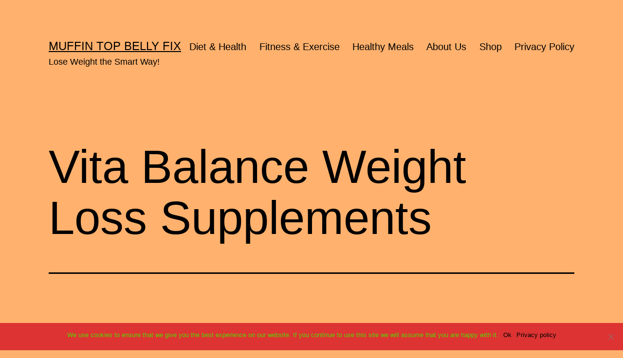

--- FILE ---
content_type: text/html; charset=UTF-8
request_url: https://mymuffintopbellyfix.com/my-personal-product-service-reviews/vita-balance-weight-loss-supplements
body_size: 12016
content:
<!doctype html>
<html dir="ltr" lang="en-US" prefix="og: https://ogp.me/ns#" class="respect-color-scheme-preference">
<head>
	<meta charset="UTF-8" />
	<meta name="viewport" content="width=device-width, initial-scale=1.0" />
	<title>BEST Supplements | Muffin Top Belly Fix</title>
	<style>img:is([sizes="auto" i], [sizes^="auto," i]) { contain-intrinsic-size: 3000px 1500px }</style>
	
		<!-- All in One SEO 4.8.3.2 - aioseo.com -->
	<meta name="robots" content="max-image-preview:large" />
	<meta name="google-site-verification" content="y3vcD0Rkps2lqBZpHfDuea4St6cpiBcGHBp936st0lM" />
	<meta name="msvalidate.01" content="FD301DCA5035214D3401EB7E3243092E" />
	<meta name="p:domain_verify" content="9c6121a96223951908aecb1c0123604c" />
	<link rel="canonical" href="https://mymuffintopbellyfix.com/my-personal-product-service-reviews/vita-balance-weight-loss-supplements" />
	<meta name="generator" content="All in One SEO (AIOSEO) 4.8.3.2" />
		<meta property="og:locale" content="en_US" />
		<meta property="og:site_name" content="Muffin Top Belly Fix" />
		<meta property="og:type" content="article" />
		<meta property="og:title" content="BEST Supplements | Muffin Top Belly Fix" />
		<meta property="og:url" content="https://mymuffintopbellyfix.com/my-personal-product-service-reviews/vita-balance-weight-loss-supplements" />
		<meta property="fb:app_id" content="2489712531105539,302814207071111" />
		<meta property="fb:admins" content="118917046180715,329244054309076" />
		<meta property="og:image" content="https://mymuffintopbellyfix.com/wp-content/uploads/2019/05/onlinelogomaker-041419-0434-8918-500.jpg" />
		<meta property="og:image:secure_url" content="https://mymuffintopbellyfix.com/wp-content/uploads/2019/05/onlinelogomaker-041419-0434-8918-500.jpg" />
		<meta property="og:image:width" content="618" />
		<meta property="og:image:height" content="187" />
		<meta property="article:published_time" content="2018-10-16T08:32:53+00:00" />
		<meta property="article:modified_time" content="2020-05-02T04:42:47+00:00" />
		<meta property="article:publisher" content="https://www.facebook.com/MuffinTopBellyFix" />
		<meta property="article:author" content="https://www.facebook.com/MuffinTopBellyFix" />
		<meta name="twitter:card" content="summary" />
		<meta name="twitter:site" content="@DevararGarrison" />
		<meta name="twitter:title" content="BEST Supplements | Muffin Top Belly Fix" />
		<meta name="twitter:creator" content="@DevaraGarrison" />
		<meta name="twitter:image" content="https://mymuffintopbellyfix.com/wp-content/uploads/2019/05/onlinelogomaker-041419-0434-8918-500.jpg" />
		<script type="application/ld+json" class="aioseo-schema">
			{"@context":"https:\/\/schema.org","@graph":[{"@type":"BreadcrumbList","@id":"https:\/\/mymuffintopbellyfix.com\/my-personal-product-service-reviews\/vita-balance-weight-loss-supplements#breadcrumblist","itemListElement":[{"@type":"ListItem","@id":"https:\/\/mymuffintopbellyfix.com#listItem","position":1,"name":"Home","item":"https:\/\/mymuffintopbellyfix.com","nextItem":{"@type":"ListItem","@id":"https:\/\/mymuffintopbellyfix.com\/my-personal-product-service-reviews#listItem","name":"Product Reviews"}},{"@type":"ListItem","@id":"https:\/\/mymuffintopbellyfix.com\/my-personal-product-service-reviews#listItem","position":2,"name":"Product Reviews","item":"https:\/\/mymuffintopbellyfix.com\/my-personal-product-service-reviews","nextItem":{"@type":"ListItem","@id":"https:\/\/mymuffintopbellyfix.com\/my-personal-product-service-reviews\/vita-balance-weight-loss-supplements#listItem","name":"Vita Balance Weight Loss Supplements"},"previousItem":{"@type":"ListItem","@id":"https:\/\/mymuffintopbellyfix.com#listItem","name":"Home"}},{"@type":"ListItem","@id":"https:\/\/mymuffintopbellyfix.com\/my-personal-product-service-reviews\/vita-balance-weight-loss-supplements#listItem","position":3,"name":"Vita Balance Weight Loss Supplements","previousItem":{"@type":"ListItem","@id":"https:\/\/mymuffintopbellyfix.com\/my-personal-product-service-reviews#listItem","name":"Product Reviews"}}]},{"@type":"Organization","@id":"https:\/\/mymuffintopbellyfix.com\/#organization","name":"Muffin Top Belly Fix","description":"Lose Weight the Smart Way!","url":"https:\/\/mymuffintopbellyfix.com\/","telephone":"+13362407819","logo":{"@type":"ImageObject","url":"https:\/\/mymuffintopbellyfix.com\/wp-content\/uploads\/2020\/07\/onlinelogomaker-050920-2115-2021alt2.png","@id":"https:\/\/mymuffintopbellyfix.com\/my-personal-product-service-reviews\/vita-balance-weight-loss-supplements\/#organizationLogo","width":3453,"height":600},"image":{"@id":"https:\/\/mymuffintopbellyfix.com\/my-personal-product-service-reviews\/vita-balance-weight-loss-supplements\/#organizationLogo"},"sameAs":["https:\/\/www.facebook.com\/MuffinTopBellyFix","https:\/\/twitter.com\/DevararGarrison"]},{"@type":"WebPage","@id":"https:\/\/mymuffintopbellyfix.com\/my-personal-product-service-reviews\/vita-balance-weight-loss-supplements#webpage","url":"https:\/\/mymuffintopbellyfix.com\/my-personal-product-service-reviews\/vita-balance-weight-loss-supplements","name":"BEST Supplements | Muffin Top Belly Fix","inLanguage":"en-US","isPartOf":{"@id":"https:\/\/mymuffintopbellyfix.com\/#website"},"breadcrumb":{"@id":"https:\/\/mymuffintopbellyfix.com\/my-personal-product-service-reviews\/vita-balance-weight-loss-supplements#breadcrumblist"},"datePublished":"2018-10-16T08:32:53+00:00","dateModified":"2020-05-02T04:42:47+00:00"},{"@type":"WebSite","@id":"https:\/\/mymuffintopbellyfix.com\/#website","url":"https:\/\/mymuffintopbellyfix.com\/","name":"Muffin Top Belly Fix","description":"Lose Weight the Smart Way!","inLanguage":"en-US","publisher":{"@id":"https:\/\/mymuffintopbellyfix.com\/#organization"}}]}
		</script>
		<!-- All in One SEO -->

<link rel="alternate" type="application/rss+xml" title="Muffin Top Belly Fix &raquo; Feed" href="https://mymuffintopbellyfix.com/feed" />
<link rel="alternate" type="application/rss+xml" title="Muffin Top Belly Fix &raquo; Comments Feed" href="https://mymuffintopbellyfix.com/comments/feed" />
<style id='wp-block-library-theme-inline-css'>
.wp-block-audio :where(figcaption){color:#555;font-size:13px;text-align:center}.is-dark-theme .wp-block-audio :where(figcaption){color:#ffffffa6}.wp-block-audio{margin:0 0 1em}.wp-block-code{border:1px solid #ccc;border-radius:4px;font-family:Menlo,Consolas,monaco,monospace;padding:.8em 1em}.wp-block-embed :where(figcaption){color:#555;font-size:13px;text-align:center}.is-dark-theme .wp-block-embed :where(figcaption){color:#ffffffa6}.wp-block-embed{margin:0 0 1em}.blocks-gallery-caption{color:#555;font-size:13px;text-align:center}.is-dark-theme .blocks-gallery-caption{color:#ffffffa6}:root :where(.wp-block-image figcaption){color:#555;font-size:13px;text-align:center}.is-dark-theme :root :where(.wp-block-image figcaption){color:#ffffffa6}.wp-block-image{margin:0 0 1em}.wp-block-pullquote{border-bottom:4px solid;border-top:4px solid;color:currentColor;margin-bottom:1.75em}.wp-block-pullquote cite,.wp-block-pullquote footer,.wp-block-pullquote__citation{color:currentColor;font-size:.8125em;font-style:normal;text-transform:uppercase}.wp-block-quote{border-left:.25em solid;margin:0 0 1.75em;padding-left:1em}.wp-block-quote cite,.wp-block-quote footer{color:currentColor;font-size:.8125em;font-style:normal;position:relative}.wp-block-quote:where(.has-text-align-right){border-left:none;border-right:.25em solid;padding-left:0;padding-right:1em}.wp-block-quote:where(.has-text-align-center){border:none;padding-left:0}.wp-block-quote.is-large,.wp-block-quote.is-style-large,.wp-block-quote:where(.is-style-plain){border:none}.wp-block-search .wp-block-search__label{font-weight:700}.wp-block-search__button{border:1px solid #ccc;padding:.375em .625em}:where(.wp-block-group.has-background){padding:1.25em 2.375em}.wp-block-separator.has-css-opacity{opacity:.4}.wp-block-separator{border:none;border-bottom:2px solid;margin-left:auto;margin-right:auto}.wp-block-separator.has-alpha-channel-opacity{opacity:1}.wp-block-separator:not(.is-style-wide):not(.is-style-dots){width:100px}.wp-block-separator.has-background:not(.is-style-dots){border-bottom:none;height:1px}.wp-block-separator.has-background:not(.is-style-wide):not(.is-style-dots){height:2px}.wp-block-table{margin:0 0 1em}.wp-block-table td,.wp-block-table th{word-break:normal}.wp-block-table :where(figcaption){color:#555;font-size:13px;text-align:center}.is-dark-theme .wp-block-table :where(figcaption){color:#ffffffa6}.wp-block-video :where(figcaption){color:#555;font-size:13px;text-align:center}.is-dark-theme .wp-block-video :where(figcaption){color:#ffffffa6}.wp-block-video{margin:0 0 1em}:root :where(.wp-block-template-part.has-background){margin-bottom:0;margin-top:0;padding:1.25em 2.375em}
</style>
<style id='classic-theme-styles-inline-css'>
/*! This file is auto-generated */
.wp-block-button__link{color:#fff;background-color:#32373c;border-radius:9999px;box-shadow:none;text-decoration:none;padding:calc(.667em + 2px) calc(1.333em + 2px);font-size:1.125em}.wp-block-file__button{background:#32373c;color:#fff;text-decoration:none}
</style>
<style id='global-styles-inline-css'>
:root{--wp--preset--aspect-ratio--square: 1;--wp--preset--aspect-ratio--4-3: 4/3;--wp--preset--aspect-ratio--3-4: 3/4;--wp--preset--aspect-ratio--3-2: 3/2;--wp--preset--aspect-ratio--2-3: 2/3;--wp--preset--aspect-ratio--16-9: 16/9;--wp--preset--aspect-ratio--9-16: 9/16;--wp--preset--color--black: #000000;--wp--preset--color--cyan-bluish-gray: #abb8c3;--wp--preset--color--white: #FFFFFF;--wp--preset--color--pale-pink: #f78da7;--wp--preset--color--vivid-red: #cf2e2e;--wp--preset--color--luminous-vivid-orange: #ff6900;--wp--preset--color--luminous-vivid-amber: #fcb900;--wp--preset--color--light-green-cyan: #7bdcb5;--wp--preset--color--vivid-green-cyan: #00d084;--wp--preset--color--pale-cyan-blue: #8ed1fc;--wp--preset--color--vivid-cyan-blue: #0693e3;--wp--preset--color--vivid-purple: #9b51e0;--wp--preset--color--dark-gray: #28303D;--wp--preset--color--gray: #39414D;--wp--preset--color--green: #D1E4DD;--wp--preset--color--blue: #D1DFE4;--wp--preset--color--purple: #D1D1E4;--wp--preset--color--red: #E4D1D1;--wp--preset--color--orange: #E4DAD1;--wp--preset--color--yellow: #EEEADD;--wp--preset--gradient--vivid-cyan-blue-to-vivid-purple: linear-gradient(135deg,rgba(6,147,227,1) 0%,rgb(155,81,224) 100%);--wp--preset--gradient--light-green-cyan-to-vivid-green-cyan: linear-gradient(135deg,rgb(122,220,180) 0%,rgb(0,208,130) 100%);--wp--preset--gradient--luminous-vivid-amber-to-luminous-vivid-orange: linear-gradient(135deg,rgba(252,185,0,1) 0%,rgba(255,105,0,1) 100%);--wp--preset--gradient--luminous-vivid-orange-to-vivid-red: linear-gradient(135deg,rgba(255,105,0,1) 0%,rgb(207,46,46) 100%);--wp--preset--gradient--very-light-gray-to-cyan-bluish-gray: linear-gradient(135deg,rgb(238,238,238) 0%,rgb(169,184,195) 100%);--wp--preset--gradient--cool-to-warm-spectrum: linear-gradient(135deg,rgb(74,234,220) 0%,rgb(151,120,209) 20%,rgb(207,42,186) 40%,rgb(238,44,130) 60%,rgb(251,105,98) 80%,rgb(254,248,76) 100%);--wp--preset--gradient--blush-light-purple: linear-gradient(135deg,rgb(255,206,236) 0%,rgb(152,150,240) 100%);--wp--preset--gradient--blush-bordeaux: linear-gradient(135deg,rgb(254,205,165) 0%,rgb(254,45,45) 50%,rgb(107,0,62) 100%);--wp--preset--gradient--luminous-dusk: linear-gradient(135deg,rgb(255,203,112) 0%,rgb(199,81,192) 50%,rgb(65,88,208) 100%);--wp--preset--gradient--pale-ocean: linear-gradient(135deg,rgb(255,245,203) 0%,rgb(182,227,212) 50%,rgb(51,167,181) 100%);--wp--preset--gradient--electric-grass: linear-gradient(135deg,rgb(202,248,128) 0%,rgb(113,206,126) 100%);--wp--preset--gradient--midnight: linear-gradient(135deg,rgb(2,3,129) 0%,rgb(40,116,252) 100%);--wp--preset--gradient--purple-to-yellow: linear-gradient(160deg, #D1D1E4 0%, #EEEADD 100%);--wp--preset--gradient--yellow-to-purple: linear-gradient(160deg, #EEEADD 0%, #D1D1E4 100%);--wp--preset--gradient--green-to-yellow: linear-gradient(160deg, #D1E4DD 0%, #EEEADD 100%);--wp--preset--gradient--yellow-to-green: linear-gradient(160deg, #EEEADD 0%, #D1E4DD 100%);--wp--preset--gradient--red-to-yellow: linear-gradient(160deg, #E4D1D1 0%, #EEEADD 100%);--wp--preset--gradient--yellow-to-red: linear-gradient(160deg, #EEEADD 0%, #E4D1D1 100%);--wp--preset--gradient--purple-to-red: linear-gradient(160deg, #D1D1E4 0%, #E4D1D1 100%);--wp--preset--gradient--red-to-purple: linear-gradient(160deg, #E4D1D1 0%, #D1D1E4 100%);--wp--preset--font-size--small: 18px;--wp--preset--font-size--medium: 20px;--wp--preset--font-size--large: 24px;--wp--preset--font-size--x-large: 42px;--wp--preset--font-size--extra-small: 16px;--wp--preset--font-size--normal: 20px;--wp--preset--font-size--extra-large: 40px;--wp--preset--font-size--huge: 96px;--wp--preset--font-size--gigantic: 144px;--wp--preset--spacing--20: 0.44rem;--wp--preset--spacing--30: 0.67rem;--wp--preset--spacing--40: 1rem;--wp--preset--spacing--50: 1.5rem;--wp--preset--spacing--60: 2.25rem;--wp--preset--spacing--70: 3.38rem;--wp--preset--spacing--80: 5.06rem;--wp--preset--shadow--natural: 6px 6px 9px rgba(0, 0, 0, 0.2);--wp--preset--shadow--deep: 12px 12px 50px rgba(0, 0, 0, 0.4);--wp--preset--shadow--sharp: 6px 6px 0px rgba(0, 0, 0, 0.2);--wp--preset--shadow--outlined: 6px 6px 0px -3px rgba(255, 255, 255, 1), 6px 6px rgba(0, 0, 0, 1);--wp--preset--shadow--crisp: 6px 6px 0px rgba(0, 0, 0, 1);}:where(.is-layout-flex){gap: 0.5em;}:where(.is-layout-grid){gap: 0.5em;}body .is-layout-flex{display: flex;}.is-layout-flex{flex-wrap: wrap;align-items: center;}.is-layout-flex > :is(*, div){margin: 0;}body .is-layout-grid{display: grid;}.is-layout-grid > :is(*, div){margin: 0;}:where(.wp-block-columns.is-layout-flex){gap: 2em;}:where(.wp-block-columns.is-layout-grid){gap: 2em;}:where(.wp-block-post-template.is-layout-flex){gap: 1.25em;}:where(.wp-block-post-template.is-layout-grid){gap: 1.25em;}.has-black-color{color: var(--wp--preset--color--black) !important;}.has-cyan-bluish-gray-color{color: var(--wp--preset--color--cyan-bluish-gray) !important;}.has-white-color{color: var(--wp--preset--color--white) !important;}.has-pale-pink-color{color: var(--wp--preset--color--pale-pink) !important;}.has-vivid-red-color{color: var(--wp--preset--color--vivid-red) !important;}.has-luminous-vivid-orange-color{color: var(--wp--preset--color--luminous-vivid-orange) !important;}.has-luminous-vivid-amber-color{color: var(--wp--preset--color--luminous-vivid-amber) !important;}.has-light-green-cyan-color{color: var(--wp--preset--color--light-green-cyan) !important;}.has-vivid-green-cyan-color{color: var(--wp--preset--color--vivid-green-cyan) !important;}.has-pale-cyan-blue-color{color: var(--wp--preset--color--pale-cyan-blue) !important;}.has-vivid-cyan-blue-color{color: var(--wp--preset--color--vivid-cyan-blue) !important;}.has-vivid-purple-color{color: var(--wp--preset--color--vivid-purple) !important;}.has-black-background-color{background-color: var(--wp--preset--color--black) !important;}.has-cyan-bluish-gray-background-color{background-color: var(--wp--preset--color--cyan-bluish-gray) !important;}.has-white-background-color{background-color: var(--wp--preset--color--white) !important;}.has-pale-pink-background-color{background-color: var(--wp--preset--color--pale-pink) !important;}.has-vivid-red-background-color{background-color: var(--wp--preset--color--vivid-red) !important;}.has-luminous-vivid-orange-background-color{background-color: var(--wp--preset--color--luminous-vivid-orange) !important;}.has-luminous-vivid-amber-background-color{background-color: var(--wp--preset--color--luminous-vivid-amber) !important;}.has-light-green-cyan-background-color{background-color: var(--wp--preset--color--light-green-cyan) !important;}.has-vivid-green-cyan-background-color{background-color: var(--wp--preset--color--vivid-green-cyan) !important;}.has-pale-cyan-blue-background-color{background-color: var(--wp--preset--color--pale-cyan-blue) !important;}.has-vivid-cyan-blue-background-color{background-color: var(--wp--preset--color--vivid-cyan-blue) !important;}.has-vivid-purple-background-color{background-color: var(--wp--preset--color--vivid-purple) !important;}.has-black-border-color{border-color: var(--wp--preset--color--black) !important;}.has-cyan-bluish-gray-border-color{border-color: var(--wp--preset--color--cyan-bluish-gray) !important;}.has-white-border-color{border-color: var(--wp--preset--color--white) !important;}.has-pale-pink-border-color{border-color: var(--wp--preset--color--pale-pink) !important;}.has-vivid-red-border-color{border-color: var(--wp--preset--color--vivid-red) !important;}.has-luminous-vivid-orange-border-color{border-color: var(--wp--preset--color--luminous-vivid-orange) !important;}.has-luminous-vivid-amber-border-color{border-color: var(--wp--preset--color--luminous-vivid-amber) !important;}.has-light-green-cyan-border-color{border-color: var(--wp--preset--color--light-green-cyan) !important;}.has-vivid-green-cyan-border-color{border-color: var(--wp--preset--color--vivid-green-cyan) !important;}.has-pale-cyan-blue-border-color{border-color: var(--wp--preset--color--pale-cyan-blue) !important;}.has-vivid-cyan-blue-border-color{border-color: var(--wp--preset--color--vivid-cyan-blue) !important;}.has-vivid-purple-border-color{border-color: var(--wp--preset--color--vivid-purple) !important;}.has-vivid-cyan-blue-to-vivid-purple-gradient-background{background: var(--wp--preset--gradient--vivid-cyan-blue-to-vivid-purple) !important;}.has-light-green-cyan-to-vivid-green-cyan-gradient-background{background: var(--wp--preset--gradient--light-green-cyan-to-vivid-green-cyan) !important;}.has-luminous-vivid-amber-to-luminous-vivid-orange-gradient-background{background: var(--wp--preset--gradient--luminous-vivid-amber-to-luminous-vivid-orange) !important;}.has-luminous-vivid-orange-to-vivid-red-gradient-background{background: var(--wp--preset--gradient--luminous-vivid-orange-to-vivid-red) !important;}.has-very-light-gray-to-cyan-bluish-gray-gradient-background{background: var(--wp--preset--gradient--very-light-gray-to-cyan-bluish-gray) !important;}.has-cool-to-warm-spectrum-gradient-background{background: var(--wp--preset--gradient--cool-to-warm-spectrum) !important;}.has-blush-light-purple-gradient-background{background: var(--wp--preset--gradient--blush-light-purple) !important;}.has-blush-bordeaux-gradient-background{background: var(--wp--preset--gradient--blush-bordeaux) !important;}.has-luminous-dusk-gradient-background{background: var(--wp--preset--gradient--luminous-dusk) !important;}.has-pale-ocean-gradient-background{background: var(--wp--preset--gradient--pale-ocean) !important;}.has-electric-grass-gradient-background{background: var(--wp--preset--gradient--electric-grass) !important;}.has-midnight-gradient-background{background: var(--wp--preset--gradient--midnight) !important;}.has-small-font-size{font-size: var(--wp--preset--font-size--small) !important;}.has-medium-font-size{font-size: var(--wp--preset--font-size--medium) !important;}.has-large-font-size{font-size: var(--wp--preset--font-size--large) !important;}.has-x-large-font-size{font-size: var(--wp--preset--font-size--x-large) !important;}
:where(.wp-block-post-template.is-layout-flex){gap: 1.25em;}:where(.wp-block-post-template.is-layout-grid){gap: 1.25em;}
:where(.wp-block-columns.is-layout-flex){gap: 2em;}:where(.wp-block-columns.is-layout-grid){gap: 2em;}
:root :where(.wp-block-pullquote){font-size: 1.5em;line-height: 1.6;}
</style>
<style id='woocommerce-inline-inline-css'>
.woocommerce form .form-row .required { visibility: visible; }
</style>
<style id='akismet-widget-style-inline-css'>

			.a-stats {
				--akismet-color-mid-green: #357b49;
				--akismet-color-white: #fff;
				--akismet-color-light-grey: #f6f7f7;

				max-width: 350px;
				width: auto;
			}

			.a-stats * {
				all: unset;
				box-sizing: border-box;
			}

			.a-stats strong {
				font-weight: 600;
			}

			.a-stats a.a-stats__link,
			.a-stats a.a-stats__link:visited,
			.a-stats a.a-stats__link:active {
				background: var(--akismet-color-mid-green);
				border: none;
				box-shadow: none;
				border-radius: 8px;
				color: var(--akismet-color-white);
				cursor: pointer;
				display: block;
				font-family: -apple-system, BlinkMacSystemFont, 'Segoe UI', 'Roboto', 'Oxygen-Sans', 'Ubuntu', 'Cantarell', 'Helvetica Neue', sans-serif;
				font-weight: 500;
				padding: 12px;
				text-align: center;
				text-decoration: none;
				transition: all 0.2s ease;
			}

			/* Extra specificity to deal with TwentyTwentyOne focus style */
			.widget .a-stats a.a-stats__link:focus {
				background: var(--akismet-color-mid-green);
				color: var(--akismet-color-white);
				text-decoration: none;
			}

			.a-stats a.a-stats__link:hover {
				filter: brightness(110%);
				box-shadow: 0 4px 12px rgba(0, 0, 0, 0.06), 0 0 2px rgba(0, 0, 0, 0.16);
			}

			.a-stats .count {
				color: var(--akismet-color-white);
				display: block;
				font-size: 1.5em;
				line-height: 1.4;
				padding: 0 13px;
				white-space: nowrap;
			}
		
</style>
<link rel='stylesheet' id='wpo_min-header-0-css' href='https://mymuffintopbellyfix.com/wp-content/cache/wpo-minify/1749551672/assets/wpo-minify-header-0d8447ea.min.css' media='all' />
<link rel='stylesheet' id='wpo_min-header-1-css' href='https://mymuffintopbellyfix.com/wp-content/cache/wpo-minify/1749551672/assets/wpo-minify-header-eecb1413.min.css' media='only screen and (max-width: 768px)' />
<link rel='stylesheet' id='wpo_min-header-2-css' href='https://mymuffintopbellyfix.com/wp-content/cache/wpo-minify/1749551672/assets/wpo-minify-header-cad22528.min.css' media='all' />
<link rel='stylesheet' id='wpo_min-header-3-css' href='https://mymuffintopbellyfix.com/wp-content/cache/wpo-minify/1749551672/assets/wpo-minify-header-8d191661.min.css' media='print' />
<link rel='stylesheet' id='wpo_min-header-4-css' href='https://mymuffintopbellyfix.com/wp-content/cache/wpo-minify/1749551672/assets/wpo-minify-header-20221a72.min.css' media='all' />
<script src="https://mymuffintopbellyfix.com/wp-content/cache/wpo-minify/1749551672/assets/wpo-minify-header-7a8f0e2f.min.js" id="wpo_min-header-0-js"></script>
<script id="wpo_min-header-1-js-extra">
var wc_add_to_cart_params = {"ajax_url":"\/wp-admin\/admin-ajax.php","wc_ajax_url":"\/?wc-ajax=%%endpoint%%","i18n_view_cart":"View cart","cart_url":"https:\/\/mymuffintopbellyfix.com\/cart","is_cart":"","cart_redirect_after_add":"no"};
var woocommerce_params = {"ajax_url":"\/wp-admin\/admin-ajax.php","wc_ajax_url":"\/?wc-ajax=%%endpoint%%","i18n_password_show":"Show password","i18n_password_hide":"Hide password"};
</script>
<script src="https://mymuffintopbellyfix.com/wp-content/cache/wpo-minify/1749551672/assets/wpo-minify-header-14bb5195.min.js" id="wpo_min-header-1-js" defer data-wp-strategy="defer"></script>
<script src="https://mymuffintopbellyfix.com/wp-content/cache/wpo-minify/1749551672/assets/wpo-minify-header-1ade0d36.min.js" id="wpo_min-header-2-js"></script>
<link rel="https://api.w.org/" href="https://mymuffintopbellyfix.com/wp-json/" /><link rel="alternate" title="JSON" type="application/json" href="https://mymuffintopbellyfix.com/wp-json/wp/v2/pages/1739" /><link rel="EditURI" type="application/rsd+xml" title="RSD" href="https://mymuffintopbellyfix.com/xmlrpc.php?rsd" />
<meta name="generator" content="WordPress 6.8.1" />
<meta name="generator" content="WooCommerce 9.8.5" />
<link rel='shortlink' href='https://mymuffintopbellyfix.com/?p=1739' />
<link rel="alternate" title="oEmbed (JSON)" type="application/json+oembed" href="https://mymuffintopbellyfix.com/wp-json/oembed/1.0/embed?url=https%3A%2F%2Fmymuffintopbellyfix.com%2Fmy-personal-product-service-reviews%2Fvita-balance-weight-loss-supplements" />
<link rel="alternate" title="oEmbed (XML)" type="text/xml+oembed" href="https://mymuffintopbellyfix.com/wp-json/oembed/1.0/embed?url=https%3A%2F%2Fmymuffintopbellyfix.com%2Fmy-personal-product-service-reviews%2Fvita-balance-weight-loss-supplements&#038;format=xml" />

<!-- Affiliates Manager plugin v2.9.48 - https://wpaffiliatemanager.com/ -->
<!-- Global site tag (gtag.js) - Google Analytics -->
<script async src="https://www.googletagmanager.com/gtag/js?id=UA-116133315-1"></script>
<script>
  window.dataLayer = window.dataLayer || [];
  function gtag(){dataLayer.push(arguments);}
  gtag('js', new Date());

  gtag('config', 'UA-116133315-1');
</script>


<!-- Global site tag (gtag.js) - Google Ads: 620797334 -->
<script async src="https://www.googletagmanager.com/gtag/js?id=AW-620797334"></script>
<script>
  window.dataLayer = window.dataLayer || [];
  function gtag(){dataLayer.push(arguments);}
  gtag('js', new Date());

  gtag('config', 'AW-620797334');
</script>

<!-- Event snippet for Website traffic conversion page -->
<script>
  gtag('event', 'conversion', {'send_to': 'AW-620797334/oFyhCL7SpeYBEJa7gqgC'});
</script>	<noscript><style>.woocommerce-product-gallery{ opacity: 1 !important; }</style></noscript>
	<style>.recentcomments a{display:inline !important;padding:0 !important;margin:0 !important;}</style><style id="custom-background-css">
body.custom-background { background-color: #ffb16d; }
</style>
	<link rel="icon" href="https://mymuffintopbellyfix.com/wp-content/uploads/2020/07/cropped-muffin-32x32.png" sizes="32x32" />
<link rel="icon" href="https://mymuffintopbellyfix.com/wp-content/uploads/2020/07/cropped-muffin-192x192.png" sizes="192x192" />
<link rel="apple-touch-icon" href="https://mymuffintopbellyfix.com/wp-content/uploads/2020/07/cropped-muffin-180x180.png" />
<meta name="msapplication-TileImage" content="https://mymuffintopbellyfix.com/wp-content/uploads/2020/07/cropped-muffin-270x270.png" />
</head>

<body data-rsssl=1 class="wp-singular page-template-default page page-id-1739 page-child parent-pageid-266 custom-background wp-embed-responsive wp-theme-twentytwentyone theme-twentytwentyone cookies-not-set woocommerce-no-js is-light-theme no-js singular has-main-navigation">
<div id="page" class="site">
	<a class="skip-link screen-reader-text" href="#content">
		Skip to content	</a>

	
<header id="masthead" class="site-header has-title-and-tagline has-menu">

	

<div class="site-branding">

	
						<p class="site-title"><a href="https://mymuffintopbellyfix.com/" rel="home">Muffin Top Belly Fix</a></p>
			
			<p class="site-description">
			Lose Weight the Smart Way!		</p>
	</div><!-- .site-branding -->
	
	<nav id="site-navigation" class="primary-navigation" aria-label="Primary menu">
		<div class="menu-button-container">
			<button id="primary-mobile-menu" class="button" aria-controls="primary-menu-list" aria-expanded="false">
				<span class="dropdown-icon open">Menu					<svg class="svg-icon" width="24" height="24" aria-hidden="true" role="img" focusable="false" viewBox="0 0 24 24" fill="none" xmlns="http://www.w3.org/2000/svg"><path fill-rule="evenodd" clip-rule="evenodd" d="M4.5 6H19.5V7.5H4.5V6ZM4.5 12H19.5V13.5H4.5V12ZM19.5 18H4.5V19.5H19.5V18Z" fill="currentColor"/></svg>				</span>
				<span class="dropdown-icon close">Close					<svg class="svg-icon" width="24" height="24" aria-hidden="true" role="img" focusable="false" viewBox="0 0 24 24" fill="none" xmlns="http://www.w3.org/2000/svg"><path fill-rule="evenodd" clip-rule="evenodd" d="M12 10.9394L5.53033 4.46973L4.46967 5.53039L10.9393 12.0001L4.46967 18.4697L5.53033 19.5304L12 13.0607L18.4697 19.5304L19.5303 18.4697L13.0607 12.0001L19.5303 5.53039L18.4697 4.46973L12 10.9394Z" fill="currentColor"/></svg>				</span>
			</button><!-- #primary-mobile-menu -->
		</div><!-- .menu-button-container -->
		<div class="primary-menu-container"><ul id="primary-menu-list" class="menu-wrapper"><li id="menu-item-4658" class="menu-item menu-item-type-taxonomy menu-item-object-category menu-item-4658"><a href="https://mymuffintopbellyfix.com/category/diet-health">Diet &amp; Health</a></li>
<li id="menu-item-2253" class="menu-item menu-item-type-taxonomy menu-item-object-category menu-item-2253"><a href="https://mymuffintopbellyfix.com/category/fitness-exercise">Fitness &amp; Exercise</a></li>
<li id="menu-item-1950" class="menu-item menu-item-type-taxonomy menu-item-object-category menu-item-1950"><a href="https://mymuffintopbellyfix.com/category/healthy-meals">Healthy Meals</a></li>
<li id="menu-item-5386" class="menu-item menu-item-type-post_type menu-item-object-post menu-item-5386"><a href="https://mymuffintopbellyfix.com/about-devara">About Us</a></li>
<li id="menu-item-4988" class="menu-item menu-item-type-post_type menu-item-object-page menu-item-4988"><a href="https://mymuffintopbellyfix.com/shop">Shop</a></li>
<li id="menu-item-5397" class="menu-item menu-item-type-post_type menu-item-object-page menu-item-privacy-policy menu-item-5397"><a rel="privacy-policy" href="https://mymuffintopbellyfix.com/privacy">Privacy Policy</a></li>
</ul></div>	</nav><!-- #site-navigation -->
	
</header><!-- #masthead -->

	<div id="content" class="site-content">
		<div id="primary" class="content-area">
			<main id="main" class="site-main">

<article id="post-1739" class="post-1739 page type-page status-publish hentry entry">

			<header class="entry-header alignwide">
			<h1 class="entry-title">Vita Balance Weight Loss Supplements</h1>					</header><!-- .entry-header -->
	
	<div class="entry-content">
		<p><script async src="https://pagead2.googlesyndication.com/pagead/js/adsbygoogle.js"></script><br />
<script>
     (adsbygoogle = window.adsbygoogle || []).push({
          google_ad_client: "ca-pub-5460751258068545",
          enable_page_level_ads: true
     });
</script><br />
<a href="https://mymuffintopbellyfix.com/best-over-counter-sleep-aids">Nature Sleep Supplements</a></p>
<p><a href="https://htm211.com/track.php?c=cmlkPTc0NDc3OCZhaWQ9Mzk3ODc4Mjg"><img fetchpriority="high" decoding="async" class="alignnone wp-image-2713 size-full" src="https://mymuffintopbellyfix.com/wp-content/uploads/2019/05/contains-goji-berries.jpeg" alt="" width="426" height="329" srcset="https://mymuffintopbellyfix.com/wp-content/uploads/2019/05/contains-goji-berries.jpeg 426w, https://mymuffintopbellyfix.com/wp-content/uploads/2019/05/contains-goji-berries-300x232.jpeg 300w" sizes="(max-width: 426px) 100vw, 426px" /></a></p>
<p><a href="https://mymuffintopbellyfix.com/best-natural-steroid-alternatives">Max Gains Supplements</a></p>
<p><a href="https://track.healthtrader.com/track.php?c=cmlkPTc5MjI2MyZhaWQ9Mzk3ODc4Mjg" target="_blank" rel="noopener noreferrer"><img decoding="async" class="alignnone wp-image-2245 size-full" title="Click Here to Purchase" src="https://mymuffintopbellyfix.com/wp-content/uploads/2019/02/5aba27276d29c-S.jpeg" alt="" width="360" height="150" srcset="https://mymuffintopbellyfix.com/wp-content/uploads/2019/02/5aba27276d29c-S.jpeg 360w, https://mymuffintopbellyfix.com/wp-content/uploads/2019/02/5aba27276d29c-S-300x125.jpeg 300w" sizes="(max-width: 360px) 100vw, 360px" /></a></p>
<p>&nbsp;</p>
<p><a href="https://mymuffintopbellyfix.com/the-best-diet-supplements-for-weight-loss">Slendarol Herbal Supplement</a></p>
<p><a href="https://htm101.com/track.php?c=cmlkPTgyMDQ1OCZhaWQ9Mzk3ODc4Mjg" target="_blank" rel="noopener noreferrer"><img decoding="async" class="alignnone wp-image-2127" title="Click Here to Purchase" src="https://mymuffintopbellyfix.com/wp-content/uploads/2019/01/5c3840bd74d1c-M-1.jpeg" alt="" width="279" height="279" srcset="https://mymuffintopbellyfix.com/wp-content/uploads/2019/01/5c3840bd74d1c-M-1.jpeg 500w, https://mymuffintopbellyfix.com/wp-content/uploads/2019/01/5c3840bd74d1c-M-1-300x300.jpeg 300w, https://mymuffintopbellyfix.com/wp-content/uploads/2019/01/5c3840bd74d1c-M-1-100x100.jpeg 100w, https://mymuffintopbellyfix.com/wp-content/uploads/2019/01/5c3840bd74d1c-M-1-150x150.jpeg 150w" sizes="(max-width: 279px) 100vw, 279px" /></a></p>
<p><a href="https://track.healthtrader.com/track.php?c=cmlkPTgxNjQ1MCZhaWQ9Mzk3ODc4Mjg" target="_blank" rel="noopener noreferrer">Turmeric &amp; Ginger</a></p>
<p><a href="https://track.healthtrader.com/track.php?c=cmlkPTgxNjQ1MCZhaWQ9Mzk3ODc4Mjg" target="_blank" rel="noopener noreferrer"><img loading="lazy" decoding="async" class="alignnone wp-image-1968" title="Click Here to Purchase" src="https://mymuffintopbellyfix.com/wp-content/uploads/2018/11/5b7a5cc115477-M-1.jpeg" alt="" width="292" height="292" srcset="https://mymuffintopbellyfix.com/wp-content/uploads/2018/11/5b7a5cc115477-M-1.jpeg 500w, https://mymuffintopbellyfix.com/wp-content/uploads/2018/11/5b7a5cc115477-M-1-300x300.jpeg 300w, https://mymuffintopbellyfix.com/wp-content/uploads/2018/11/5b7a5cc115477-M-1-100x100.jpeg 100w, https://mymuffintopbellyfix.com/wp-content/uploads/2018/11/5b7a5cc115477-M-1-150x150.jpeg 150w" sizes="auto, (max-width: 292px) 100vw, 292px" /></a></p>
<p><a href="https://mymuffintopbellyfix.com/best-natural-colon-cleanse-colon-detox-plus-supplement" target="_blank" rel="noopener noreferrer">Colon Detox Plus</a></p>
<p><a href="https://track.healthtrader.com/track.php?c=cmlkPTc2MDUwNiZhaWQ9Mzk3ODc4Mjg" target="_blank" rel="noopener noreferrer"><img loading="lazy" decoding="async" class="alignnone wp-image-1735" title="Click Here to Purchase" src="https://mymuffintopbellyfix.com/wp-content/uploads/2018/10/5b72627b3aa73-M.jpeg" alt="" width="323" height="323" srcset="https://mymuffintopbellyfix.com/wp-content/uploads/2018/10/5b72627b3aa73-M.jpeg 500w, https://mymuffintopbellyfix.com/wp-content/uploads/2018/10/5b72627b3aa73-M-300x300.jpeg 300w, https://mymuffintopbellyfix.com/wp-content/uploads/2018/10/5b72627b3aa73-M-100x100.jpeg 100w, https://mymuffintopbellyfix.com/wp-content/uploads/2018/10/5b72627b3aa73-M-150x150.jpeg 150w" sizes="auto, (max-width: 323px) 100vw, 323px" /></a></p>
<p><a href="https://mymuffintopbellyfix.com/garcinia-cambogia-plus" target="_blank" rel="noopener noreferrer">Garcinia Cambogia Plus</a></p>
<p><a href="https://track.healthtrader.com/track.php?c=cmlkPTc0MzgyOSZhaWQ9Mzk3ODc4Mjg" target="_blank" rel="noopener noreferrer"><img loading="lazy" decoding="async" class="alignnone wp-image-1685" title="Click Here to Purchase" src="https://mymuffintopbellyfix.com/wp-content/uploads/2018/10/garcinia-cambogia-plus-made-with-natural-ingredients.jpeg" alt="" width="284" height="283" srcset="https://mymuffintopbellyfix.com/wp-content/uploads/2018/10/garcinia-cambogia-plus-made-with-natural-ingredients.jpeg 497w, https://mymuffintopbellyfix.com/wp-content/uploads/2018/10/garcinia-cambogia-plus-made-with-natural-ingredients-300x300.jpeg 300w, https://mymuffintopbellyfix.com/wp-content/uploads/2018/10/garcinia-cambogia-plus-made-with-natural-ingredients-100x100.jpeg 100w, https://mymuffintopbellyfix.com/wp-content/uploads/2018/10/garcinia-cambogia-plus-made-with-natural-ingredients-150x150.jpeg 150w" sizes="auto, (max-width: 284px) 100vw, 284px" /></a></p>
<p><a href="https://mymuffintopbellyfix.com/reduce-body-weight-naturally-benefits-of-cla-2000" target="_blank" rel="noopener noreferrer">CLA 2000</a></p>
<p><a href="https://track.healthtrader.com/track.php?c=cmlkPTgwNzQ2MyZhaWQ9Mzk3ODc4Mjg" target="_blank" rel="noopener noreferrer"><img loading="lazy" decoding="async" class="alignnone wp-image-1593" title="Click Here to Purchase" src="https://mymuffintopbellyfix.com/wp-content/uploads/2018/09/cla-2000.jpeg" alt="" width="253" height="252" srcset="https://mymuffintopbellyfix.com/wp-content/uploads/2018/09/cla-2000.jpeg 584w, https://mymuffintopbellyfix.com/wp-content/uploads/2018/09/cla-2000-300x298.jpeg 300w, https://mymuffintopbellyfix.com/wp-content/uploads/2018/09/cla-2000-100x100.jpeg 100w, https://mymuffintopbellyfix.com/wp-content/uploads/2018/09/cla-2000-150x150.jpeg 150w" sizes="auto, (max-width: 253px) 100vw, 253px" /></a></p>
<p><a href="https://mymuffintopbellyfix.com/apple-cider-vinegar-supplement-acv-pure-review" target="_blank" rel="noopener noreferrer">Apple Cider Vinegar Pure </a></p>
<p><a href="https://track.healthtrader.com/track.php?c=cmlkPTgwNzQ2MiZhaWQ9Mzk3ODc4Mjg"><img loading="lazy" decoding="async" class="alignnone wp-image-1567" title="Click Here to Purchase" src="https://mymuffintopbellyfix.com/wp-content/uploads/2018/09/fe1861c52c1443f9f79f9f1fc0b496a3_cropped_optimized.jpeg" alt="" width="347" height="263" srcset="https://mymuffintopbellyfix.com/wp-content/uploads/2018/09/fe1861c52c1443f9f79f9f1fc0b496a3_cropped_optimized.jpeg 771w, https://mymuffintopbellyfix.com/wp-content/uploads/2018/09/fe1861c52c1443f9f79f9f1fc0b496a3_cropped_optimized-600x454.jpeg 600w, https://mymuffintopbellyfix.com/wp-content/uploads/2018/09/fe1861c52c1443f9f79f9f1fc0b496a3_cropped_optimized-300x227.jpeg 300w, https://mymuffintopbellyfix.com/wp-content/uploads/2018/09/fe1861c52c1443f9f79f9f1fc0b496a3_cropped_optimized-768x582.jpeg 768w" sizes="auto, (max-width: 347px) 100vw, 347px" /></a></p>
<p><a href="https://mymuffintopbellyfix.com/turmeric-benefits-for-weight-loss" target="_blank" rel="noopener noreferrer">Turmeric Plus</a></p>
<p><a href="https://track.healthtrader.com/track.php?c=cmlkPTc5MjAxMSZhaWQ9Mzk3ODc4Mjg" target="_blank" rel="noopener noreferrer"><img loading="lazy" decoding="async" class="alignnone wp-image-1491" title="Click Here to Purchase" src="https://mymuffintopbellyfix.com/wp-content/uploads/2018/08/turmeric-w-bio-perine.jpg" alt="" width="278" height="387" srcset="https://mymuffintopbellyfix.com/wp-content/uploads/2018/08/turmeric-w-bio-perine.jpg 433w, https://mymuffintopbellyfix.com/wp-content/uploads/2018/08/turmeric-w-bio-perine-216x300.jpg 216w" sizes="auto, (max-width: 278px) 100vw, 278px" /></a></p>
<div class="widget_text awac-wrapper"><div class="widget_text awac widget custom_html-39"><div class="textwidget custom-html-widget"><br><div align="center">
	<a href='https://htm211.com/track.php?lid=824847&rid=824814&aid=39787828' target='_blank' rel='nofollow'><img src='https://htm211.com/getimage.php?lid=824847&rid=824814&aid=39787828' width='728' height='90' ></a>
</div><br></div></div></div><div class='code-block code-block-1' style='margin: 8px auto; text-align: center; display: block; clear: both;'>
<script type="text/javascript" src='https://adn.ebay.com/files/js/min/jquery-1.6.2-min.js'></script>
<script type="text/javascript" src='https://adn.ebay.com/files/js/min/ebay_activeContent-min.js'></script>
<script charset="utf-8" type="text/javascript">
document.write('\x3Cscript type="text/javascript" charset="utf-8" src="https://adn.ebay.com/cb?programId=1&campId=5338344291&toolId=10026&keyword=%28Fitness%2CHealth%2CBeauty%2CSporting+Goods%2COrganic%29&width=728&height=90&font=1&textColor=000000&linkColor=0000AA&arrowColor=1D1D1D&color1=FF7F00&color2=[COLORTWO]&format=ImageLink&contentType=TEXT_AND_IMAGE&enableSearch=y&usePopularSearches=n&freeShipping=n&topRatedSeller=n&itemsWithPayPal=n&descriptionSearch=n&showKwCatLink=n&excludeCatId=&excludeKeyword=&catId=&disWithin=200&ctx=n&autoscroll=y&title=Fantastic+Deals&flashEnabled=' + isFlashEnabled + '&pageTitle=' + _epn__pageTitle + '&cachebuster=' + (Math.floor(Math.random() * 10000000 )) + '">\x3C/script>' );
</script>
</div>
<!-- CONTENT END 1 -->
	</div><!-- .entry-content -->

	</article><!-- #post-1739 -->
			</main><!-- #main -->
		</div><!-- #primary -->
	</div><!-- #content -->

	
	<aside class="widget-area">
		<section id="recent-comments-2" class="widget widget_recent_comments"><h2 class="widget-title">Recent Comments</h2><nav aria-label="Recent Comments"><ul id="recentcomments"><li class="recentcomments"><span class="comment-author-link"><a href="https://mymuffintopbellyfix.com" class="url" rel="ugc">Devara</a></span> on <a href="https://mymuffintopbellyfix.com/what-is-ionix-supreme#comment-1184">What is Ionix Supreme? Isagenix Stress Relief</a></li><li class="recentcomments"><span class="comment-author-link"><a href="http://the5minutestoic.com" class="url" rel="ugc external nofollow">Kevin McNamara</a></span> on <a href="https://mymuffintopbellyfix.com/what-is-ionix-supreme#comment-1183">What is Ionix Supreme? Isagenix Stress Relief</a></li><li class="recentcomments"><span class="comment-author-link"><a href="https://muffintopbellyfix.com" class="url" rel="ugc external nofollow">Devara Marsh</a></span> on <a href="https://mymuffintopbellyfix.com/what-is-ionix-supreme#comment-1181">What is Ionix Supreme? Isagenix Stress Relief</a></li><li class="recentcomments"><span class="comment-author-link">Devara</span> on <a href="https://mymuffintopbellyfix.com/what-is-ionix-supreme#comment-1179">What is Ionix Supreme? Isagenix Stress Relief</a></li><li class="recentcomments"><span class="comment-author-link"><a href="https://mymuffintopbellyfix.com" class="url" rel="ugc">Devara</a></span> on <a href="https://mymuffintopbellyfix.com/what-is-creatine-protein#comment-1178">What is Creatine Protein or Is it even the same as Protein?</a></li></ul></nav></section>
		<section id="recent-posts-2" class="widget widget_recent_entries">
		<h2 class="widget-title">Recent Posts</h2><nav aria-label="Recent Posts">
		<ul>
											<li>
					<a href="https://mymuffintopbellyfix.com/what-is-ionix-supreme">What is Ionix Supreme? Isagenix Stress Relief</a>
											<span class="post-date">October 22, 2021</span>
									</li>
											<li>
					<a href="https://mymuffintopbellyfix.com/losing-weight-during-the-menopause">Losing Weight During the Menopause Stage of Life</a>
											<span class="post-date">April 28, 2021</span>
									</li>
											<li>
					<a href="https://mymuffintopbellyfix.com/10-ways-lose-belly-fat">10 Ways Lose Belly Fat</a>
											<span class="post-date">April 6, 2021</span>
									</li>
											<li>
					<a href="https://mymuffintopbellyfix.com/what-is-type-1-collagen">What is Type 1 Collagen?</a>
											<span class="post-date">March 28, 2021</span>
									</li>
											<li>
					<a href="https://mymuffintopbellyfix.com/list-plant-based-foods">List Plant Based Foods &#8211; Isagenix</a>
											<span class="post-date">March 25, 2021</span>
									</li>
					</ul>

		</nav></section><section id="custom_html-38" class="widget_text widget widget_custom_html"><h2 class="widget-title">COVID 19 &#8211; Try Immune Support today!</h2><div class="textwidget custom-html-widget"><a href='https://htm211.com/track.php?lid=824847&rid=824811&aid=39787828' target='_blank' rel='nofollow'><img src='https://htm211.com/getimage.php?lid=824847&rid=824811&aid=39787828' width='336' height='280' ></a></div></section><section id="nav_menu-5" class="widget widget_nav_menu"><nav class="menu-affiliate-disclosure-container" aria-label="Menu"><ul id="menu-affiliate-disclosure" class="menu"><li id="menu-item-1742" class="menu-item menu-item-type-post_type menu-item-object-page current-menu-item page_item page-item-1739 current_page_item menu-item-1742"><a href="https://mymuffintopbellyfix.com/my-personal-product-service-reviews/vita-balance-weight-loss-supplements" aria-current="page">Vita Balance Weight Loss Supplements</a></li>
<li id="menu-item-1711" class="menu-item menu-item-type-post_type menu-item-object-page menu-item-1711"><a href="https://mymuffintopbellyfix.com/smoothie-creations">Devara&#8217;s Smoothie Creations</a></li>
<li id="menu-item-1241" class="menu-item menu-item-type-post_type menu-item-object-page menu-item-1241"><a href="https://mymuffintopbellyfix.com/affiliate-disclosure">Affiliate Disclosure</a></li>
<li id="menu-item-1552" class="menu-item menu-item-type-post_type menu-item-object-page menu-item-privacy-policy menu-item-1552"><a rel="privacy-policy" href="https://mymuffintopbellyfix.com/privacy">Privacy Policy</a></li>
</ul></nav></section>	</aside><!-- .widget-area -->

	
	<footer id="colophon" class="site-footer">

				<div class="site-info">
			<div class="site-name">
																						<a href="https://mymuffintopbellyfix.com/">Muffin Top Belly Fix</a>
																		</div><!-- .site-name -->

			<div class="privacy-policy"><a class="privacy-policy-link" href="https://mymuffintopbellyfix.com/privacy" rel="privacy-policy">Privacy Policy</a></div>
			<div class="powered-by">
				Proudly powered by <a href="https://wordpress.org/">WordPress</a>.			</div><!-- .powered-by -->

		</div><!-- .site-info -->
	</footer><!-- #colophon -->

</div><!-- #page -->

<script type="speculationrules">
{"prefetch":[{"source":"document","where":{"and":[{"href_matches":"\/*"},{"not":{"href_matches":["\/wp-*.php","\/wp-admin\/*","\/wp-content\/uploads\/*","\/wp-content\/*","\/wp-content\/plugins\/*","\/wp-content\/themes\/twentytwentyone\/*","\/*\\?(.+)"]}},{"not":{"selector_matches":"a[rel~=\"nofollow\"]"}},{"not":{"selector_matches":".no-prefetch, .no-prefetch a"}}]},"eagerness":"conservative"}]}
</script>
<script>document.body.classList.remove("no-js");</script><button id="dark-mode-toggler" class="fixed-bottom" aria-pressed="false" onClick="toggleDarkMode()">Dark Mode: <span aria-hidden="true"></span></button>		<style>
			#dark-mode-toggler > span {
				margin-left: 5px;
			}
			#dark-mode-toggler > span::before {
				content: 'Off';
			}
			#dark-mode-toggler[aria-pressed="true"] > span::before {
				content: 'On';
			}
					</style>

		<script>function toggleDarkMode() { // jshint ignore:line
	var toggler = document.getElementById( 'dark-mode-toggler' );

	if ( 'false' === toggler.getAttribute( 'aria-pressed' ) ) {
		toggler.setAttribute( 'aria-pressed', 'true' );
		document.documentElement.classList.add( 'is-dark-theme' );
		document.body.classList.add( 'is-dark-theme' );
		window.localStorage.setItem( 'twentytwentyoneDarkMode', 'yes' );
	} else {
		toggler.setAttribute( 'aria-pressed', 'false' );
		document.documentElement.classList.remove( 'is-dark-theme' );
		document.body.classList.remove( 'is-dark-theme' );
		window.localStorage.setItem( 'twentytwentyoneDarkMode', 'no' );
	}
}

function twentytwentyoneIsDarkMode() {
	var isDarkMode = window.matchMedia( '(prefers-color-scheme: dark)' ).matches;

	if ( 'yes' === window.localStorage.getItem( 'twentytwentyoneDarkMode' ) ) {
		isDarkMode = true;
	} else if ( 'no' === window.localStorage.getItem( 'twentytwentyoneDarkMode' ) ) {
		isDarkMode = false;
	}

	return isDarkMode;
}

function darkModeInitialLoad() {
	var toggler = document.getElementById( 'dark-mode-toggler' ),
		isDarkMode = twentytwentyoneIsDarkMode();

	if ( isDarkMode ) {
		document.documentElement.classList.add( 'is-dark-theme' );
		document.body.classList.add( 'is-dark-theme' );
	} else {
		document.documentElement.classList.remove( 'is-dark-theme' );
		document.body.classList.remove( 'is-dark-theme' );
	}

	if ( toggler && isDarkMode ) {
		toggler.setAttribute( 'aria-pressed', 'true' );
	}
}

function darkModeRepositionTogglerOnScroll() {

	var toggler = document.getElementById( 'dark-mode-toggler' ),
		prevScroll = window.scrollY || document.documentElement.scrollTop,
		currentScroll,

		checkScroll = function() {
			currentScroll = window.scrollY || document.documentElement.scrollTop;
			if (
				currentScroll + ( window.innerHeight * 1.5 ) > document.body.clientHeight ||
				currentScroll < prevScroll
			) {
				toggler.classList.remove( 'hide' );
			} else if ( currentScroll > prevScroll && 250 < currentScroll ) {
				toggler.classList.add( 'hide' );
			}
			prevScroll = currentScroll;
		};

	if ( toggler ) {
		window.addEventListener( 'scroll', checkScroll );
	}
}

darkModeInitialLoad();
darkModeRepositionTogglerOnScroll();
</script>	<script>
	if ( -1 !== navigator.userAgent.indexOf( 'MSIE' ) || -1 !== navigator.appVersion.indexOf( 'Trident/' ) ) {
		document.body.classList.add( 'is-IE' );
	}
	</script>
		<script>
		(function () {
			var c = document.body.className;
			c = c.replace(/woocommerce-no-js/, 'woocommerce-js');
			document.body.className = c;
		})();
	</script>
	<link rel='stylesheet' id='wpo_min-footer-0-css' href='https://mymuffintopbellyfix.com/wp-content/cache/wpo-minify/1749551672/assets/wpo-minify-footer-17a51090.min.css' media='all' />
<script id="twenty-twenty-one-ie11-polyfills-js-after">
( Element.prototype.matches && Element.prototype.closest && window.NodeList && NodeList.prototype.forEach ) || document.write( '<script src="https://mymuffintopbellyfix.com/wp-content/themes/twentytwentyone/assets/js/polyfills.js"></scr' + 'ipt>' );
</script>
<script src="https://mymuffintopbellyfix.com/wp-content/cache/wpo-minify/1749551672/assets/wpo-minify-footer-e12d2490.min.js" id="wpo_min-footer-0-js"></script>
<script id="wpo_min-footer-1-js-extra">
var es_data = {"messages":{"es_empty_email_notice":"Please enter email address","es_rate_limit_notice":"You need to wait for some time before subscribing again","es_single_optin_success_message":"Successfully Subscribed.","es_email_exists_notice":"Email Address already exists!","es_unexpected_error_notice":"Oops.. Unexpected error occurred.","es_invalid_email_notice":"Invalid email address","es_try_later_notice":"Please try after some time"},"es_ajax_url":"https:\/\/mymuffintopbellyfix.com\/wp-admin\/admin-ajax.php"};
var wc_order_attribution = {"params":{"lifetime":1.0e-5,"session":30,"base64":false,"ajaxurl":"https:\/\/mymuffintopbellyfix.com\/wp-admin\/admin-ajax.php","prefix":"wc_order_attribution_","allowTracking":true},"fields":{"source_type":"current.typ","referrer":"current_add.rf","utm_campaign":"current.cmp","utm_source":"current.src","utm_medium":"current.mdm","utm_content":"current.cnt","utm_id":"current.id","utm_term":"current.trm","utm_source_platform":"current.plt","utm_creative_format":"current.fmt","utm_marketing_tactic":"current.tct","session_entry":"current_add.ep","session_start_time":"current_add.fd","session_pages":"session.pgs","session_count":"udata.vst","user_agent":"udata.uag"}};
</script>
<script src="https://mymuffintopbellyfix.com/wp-content/cache/wpo-minify/1749551672/assets/wpo-minify-footer-f2033791.min.js" id="wpo_min-footer-1-js"></script>

		<!-- Cookie Notice plugin v2.5.6 by Hu-manity.co https://hu-manity.co/ -->
		<div id="cookie-notice" role="dialog" class="cookie-notice-hidden cookie-revoke-hidden cn-position-bottom" aria-label="Cookie Notice" style="background-color: rgba(221,51,51,1);"><div class="cookie-notice-container" style="color: #59d600"><span id="cn-notice-text" class="cn-text-container">We use cookies to ensure that we give you the best experience on our website. If you continue to use this site we will assume that you are happy with it.</span><span id="cn-notice-buttons" class="cn-buttons-container"><a href="#" id="cn-accept-cookie" data-cookie-set="accept" class="cn-set-cookie cn-button cn-button-custom button" aria-label="Ok">Ok</a><a href="https://mymuffintopbellyfix.com/privacy" target="_blank" id="cn-more-info" class="cn-more-info cn-button cn-button-custom button" aria-label="Privacy policy">Privacy policy</a></span><span id="cn-close-notice" data-cookie-set="accept" class="cn-close-icon" title="No"></span></div>
			
		</div>
		<!-- / Cookie Notice plugin -->
<script type='text/javascript' src='https://mymuffintopbellyfix.com/siteprotect/hashcash.js' async></script></body>
</html>

<!-- WP Optimize page cache - https://getwpo.com - Page not served from cache  -->


--- FILE ---
content_type: text/html; charset=utf-8
request_url: https://www.google.com/recaptcha/api2/aframe
body_size: 136
content:
<!DOCTYPE HTML><html><head><meta http-equiv="content-type" content="text/html; charset=UTF-8"></head><body><script nonce="l568r3abjVXcC_JmXfxPXg">/** Anti-fraud and anti-abuse applications only. See google.com/recaptcha */ try{var clients={'sodar':'https://pagead2.googlesyndication.com/pagead/sodar?'};window.addEventListener("message",function(a){try{if(a.source===window.parent){var b=JSON.parse(a.data);var c=clients[b['id']];if(c){var d=document.createElement('img');d.src=c+b['params']+'&rc='+(localStorage.getItem("rc::a")?sessionStorage.getItem("rc::b"):"");window.document.body.appendChild(d);sessionStorage.setItem("rc::e",parseInt(sessionStorage.getItem("rc::e")||0)+1);localStorage.setItem("rc::h",'1768796355119');}}}catch(b){}});window.parent.postMessage("_grecaptcha_ready", "*");}catch(b){}</script></body></html>